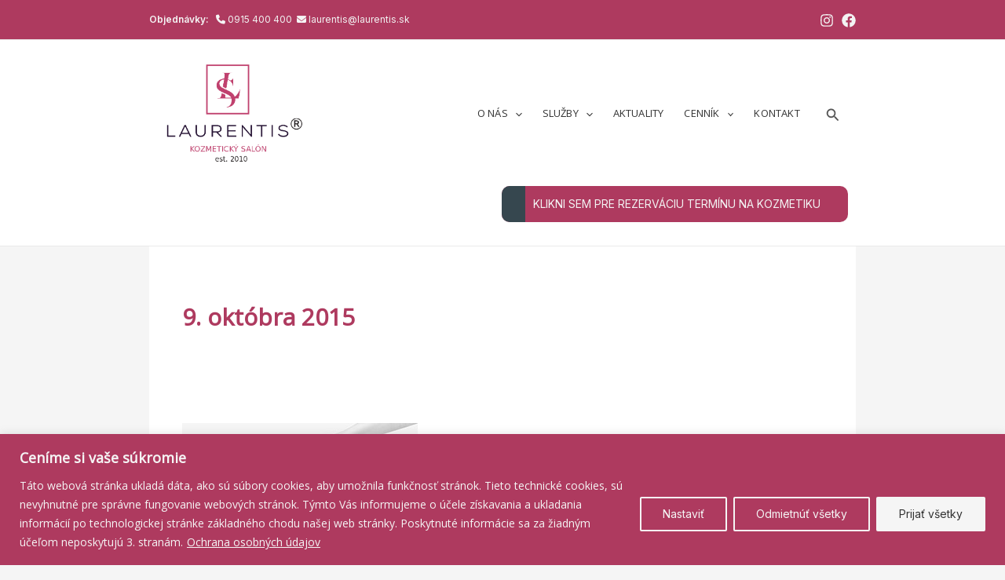

--- FILE ---
content_type: text/html; charset=utf-8
request_url: https://www.google.com/recaptcha/api2/anchor?ar=1&k=6Ld80XgqAAAAAClX3GrDPjXaE3cVojG45obGQ53c&co=aHR0cHM6Ly9sYXVyZW50aXMuc2s6NDQz&hl=en&v=N67nZn4AqZkNcbeMu4prBgzg&size=invisible&anchor-ms=20000&execute-ms=30000&cb=gqvduk2q3yc7
body_size: 48791
content:
<!DOCTYPE HTML><html dir="ltr" lang="en"><head><meta http-equiv="Content-Type" content="text/html; charset=UTF-8">
<meta http-equiv="X-UA-Compatible" content="IE=edge">
<title>reCAPTCHA</title>
<style type="text/css">
/* cyrillic-ext */
@font-face {
  font-family: 'Roboto';
  font-style: normal;
  font-weight: 400;
  font-stretch: 100%;
  src: url(//fonts.gstatic.com/s/roboto/v48/KFO7CnqEu92Fr1ME7kSn66aGLdTylUAMa3GUBHMdazTgWw.woff2) format('woff2');
  unicode-range: U+0460-052F, U+1C80-1C8A, U+20B4, U+2DE0-2DFF, U+A640-A69F, U+FE2E-FE2F;
}
/* cyrillic */
@font-face {
  font-family: 'Roboto';
  font-style: normal;
  font-weight: 400;
  font-stretch: 100%;
  src: url(//fonts.gstatic.com/s/roboto/v48/KFO7CnqEu92Fr1ME7kSn66aGLdTylUAMa3iUBHMdazTgWw.woff2) format('woff2');
  unicode-range: U+0301, U+0400-045F, U+0490-0491, U+04B0-04B1, U+2116;
}
/* greek-ext */
@font-face {
  font-family: 'Roboto';
  font-style: normal;
  font-weight: 400;
  font-stretch: 100%;
  src: url(//fonts.gstatic.com/s/roboto/v48/KFO7CnqEu92Fr1ME7kSn66aGLdTylUAMa3CUBHMdazTgWw.woff2) format('woff2');
  unicode-range: U+1F00-1FFF;
}
/* greek */
@font-face {
  font-family: 'Roboto';
  font-style: normal;
  font-weight: 400;
  font-stretch: 100%;
  src: url(//fonts.gstatic.com/s/roboto/v48/KFO7CnqEu92Fr1ME7kSn66aGLdTylUAMa3-UBHMdazTgWw.woff2) format('woff2');
  unicode-range: U+0370-0377, U+037A-037F, U+0384-038A, U+038C, U+038E-03A1, U+03A3-03FF;
}
/* math */
@font-face {
  font-family: 'Roboto';
  font-style: normal;
  font-weight: 400;
  font-stretch: 100%;
  src: url(//fonts.gstatic.com/s/roboto/v48/KFO7CnqEu92Fr1ME7kSn66aGLdTylUAMawCUBHMdazTgWw.woff2) format('woff2');
  unicode-range: U+0302-0303, U+0305, U+0307-0308, U+0310, U+0312, U+0315, U+031A, U+0326-0327, U+032C, U+032F-0330, U+0332-0333, U+0338, U+033A, U+0346, U+034D, U+0391-03A1, U+03A3-03A9, U+03B1-03C9, U+03D1, U+03D5-03D6, U+03F0-03F1, U+03F4-03F5, U+2016-2017, U+2034-2038, U+203C, U+2040, U+2043, U+2047, U+2050, U+2057, U+205F, U+2070-2071, U+2074-208E, U+2090-209C, U+20D0-20DC, U+20E1, U+20E5-20EF, U+2100-2112, U+2114-2115, U+2117-2121, U+2123-214F, U+2190, U+2192, U+2194-21AE, U+21B0-21E5, U+21F1-21F2, U+21F4-2211, U+2213-2214, U+2216-22FF, U+2308-230B, U+2310, U+2319, U+231C-2321, U+2336-237A, U+237C, U+2395, U+239B-23B7, U+23D0, U+23DC-23E1, U+2474-2475, U+25AF, U+25B3, U+25B7, U+25BD, U+25C1, U+25CA, U+25CC, U+25FB, U+266D-266F, U+27C0-27FF, U+2900-2AFF, U+2B0E-2B11, U+2B30-2B4C, U+2BFE, U+3030, U+FF5B, U+FF5D, U+1D400-1D7FF, U+1EE00-1EEFF;
}
/* symbols */
@font-face {
  font-family: 'Roboto';
  font-style: normal;
  font-weight: 400;
  font-stretch: 100%;
  src: url(//fonts.gstatic.com/s/roboto/v48/KFO7CnqEu92Fr1ME7kSn66aGLdTylUAMaxKUBHMdazTgWw.woff2) format('woff2');
  unicode-range: U+0001-000C, U+000E-001F, U+007F-009F, U+20DD-20E0, U+20E2-20E4, U+2150-218F, U+2190, U+2192, U+2194-2199, U+21AF, U+21E6-21F0, U+21F3, U+2218-2219, U+2299, U+22C4-22C6, U+2300-243F, U+2440-244A, U+2460-24FF, U+25A0-27BF, U+2800-28FF, U+2921-2922, U+2981, U+29BF, U+29EB, U+2B00-2BFF, U+4DC0-4DFF, U+FFF9-FFFB, U+10140-1018E, U+10190-1019C, U+101A0, U+101D0-101FD, U+102E0-102FB, U+10E60-10E7E, U+1D2C0-1D2D3, U+1D2E0-1D37F, U+1F000-1F0FF, U+1F100-1F1AD, U+1F1E6-1F1FF, U+1F30D-1F30F, U+1F315, U+1F31C, U+1F31E, U+1F320-1F32C, U+1F336, U+1F378, U+1F37D, U+1F382, U+1F393-1F39F, U+1F3A7-1F3A8, U+1F3AC-1F3AF, U+1F3C2, U+1F3C4-1F3C6, U+1F3CA-1F3CE, U+1F3D4-1F3E0, U+1F3ED, U+1F3F1-1F3F3, U+1F3F5-1F3F7, U+1F408, U+1F415, U+1F41F, U+1F426, U+1F43F, U+1F441-1F442, U+1F444, U+1F446-1F449, U+1F44C-1F44E, U+1F453, U+1F46A, U+1F47D, U+1F4A3, U+1F4B0, U+1F4B3, U+1F4B9, U+1F4BB, U+1F4BF, U+1F4C8-1F4CB, U+1F4D6, U+1F4DA, U+1F4DF, U+1F4E3-1F4E6, U+1F4EA-1F4ED, U+1F4F7, U+1F4F9-1F4FB, U+1F4FD-1F4FE, U+1F503, U+1F507-1F50B, U+1F50D, U+1F512-1F513, U+1F53E-1F54A, U+1F54F-1F5FA, U+1F610, U+1F650-1F67F, U+1F687, U+1F68D, U+1F691, U+1F694, U+1F698, U+1F6AD, U+1F6B2, U+1F6B9-1F6BA, U+1F6BC, U+1F6C6-1F6CF, U+1F6D3-1F6D7, U+1F6E0-1F6EA, U+1F6F0-1F6F3, U+1F6F7-1F6FC, U+1F700-1F7FF, U+1F800-1F80B, U+1F810-1F847, U+1F850-1F859, U+1F860-1F887, U+1F890-1F8AD, U+1F8B0-1F8BB, U+1F8C0-1F8C1, U+1F900-1F90B, U+1F93B, U+1F946, U+1F984, U+1F996, U+1F9E9, U+1FA00-1FA6F, U+1FA70-1FA7C, U+1FA80-1FA89, U+1FA8F-1FAC6, U+1FACE-1FADC, U+1FADF-1FAE9, U+1FAF0-1FAF8, U+1FB00-1FBFF;
}
/* vietnamese */
@font-face {
  font-family: 'Roboto';
  font-style: normal;
  font-weight: 400;
  font-stretch: 100%;
  src: url(//fonts.gstatic.com/s/roboto/v48/KFO7CnqEu92Fr1ME7kSn66aGLdTylUAMa3OUBHMdazTgWw.woff2) format('woff2');
  unicode-range: U+0102-0103, U+0110-0111, U+0128-0129, U+0168-0169, U+01A0-01A1, U+01AF-01B0, U+0300-0301, U+0303-0304, U+0308-0309, U+0323, U+0329, U+1EA0-1EF9, U+20AB;
}
/* latin-ext */
@font-face {
  font-family: 'Roboto';
  font-style: normal;
  font-weight: 400;
  font-stretch: 100%;
  src: url(//fonts.gstatic.com/s/roboto/v48/KFO7CnqEu92Fr1ME7kSn66aGLdTylUAMa3KUBHMdazTgWw.woff2) format('woff2');
  unicode-range: U+0100-02BA, U+02BD-02C5, U+02C7-02CC, U+02CE-02D7, U+02DD-02FF, U+0304, U+0308, U+0329, U+1D00-1DBF, U+1E00-1E9F, U+1EF2-1EFF, U+2020, U+20A0-20AB, U+20AD-20C0, U+2113, U+2C60-2C7F, U+A720-A7FF;
}
/* latin */
@font-face {
  font-family: 'Roboto';
  font-style: normal;
  font-weight: 400;
  font-stretch: 100%;
  src: url(//fonts.gstatic.com/s/roboto/v48/KFO7CnqEu92Fr1ME7kSn66aGLdTylUAMa3yUBHMdazQ.woff2) format('woff2');
  unicode-range: U+0000-00FF, U+0131, U+0152-0153, U+02BB-02BC, U+02C6, U+02DA, U+02DC, U+0304, U+0308, U+0329, U+2000-206F, U+20AC, U+2122, U+2191, U+2193, U+2212, U+2215, U+FEFF, U+FFFD;
}
/* cyrillic-ext */
@font-face {
  font-family: 'Roboto';
  font-style: normal;
  font-weight: 500;
  font-stretch: 100%;
  src: url(//fonts.gstatic.com/s/roboto/v48/KFO7CnqEu92Fr1ME7kSn66aGLdTylUAMa3GUBHMdazTgWw.woff2) format('woff2');
  unicode-range: U+0460-052F, U+1C80-1C8A, U+20B4, U+2DE0-2DFF, U+A640-A69F, U+FE2E-FE2F;
}
/* cyrillic */
@font-face {
  font-family: 'Roboto';
  font-style: normal;
  font-weight: 500;
  font-stretch: 100%;
  src: url(//fonts.gstatic.com/s/roboto/v48/KFO7CnqEu92Fr1ME7kSn66aGLdTylUAMa3iUBHMdazTgWw.woff2) format('woff2');
  unicode-range: U+0301, U+0400-045F, U+0490-0491, U+04B0-04B1, U+2116;
}
/* greek-ext */
@font-face {
  font-family: 'Roboto';
  font-style: normal;
  font-weight: 500;
  font-stretch: 100%;
  src: url(//fonts.gstatic.com/s/roboto/v48/KFO7CnqEu92Fr1ME7kSn66aGLdTylUAMa3CUBHMdazTgWw.woff2) format('woff2');
  unicode-range: U+1F00-1FFF;
}
/* greek */
@font-face {
  font-family: 'Roboto';
  font-style: normal;
  font-weight: 500;
  font-stretch: 100%;
  src: url(//fonts.gstatic.com/s/roboto/v48/KFO7CnqEu92Fr1ME7kSn66aGLdTylUAMa3-UBHMdazTgWw.woff2) format('woff2');
  unicode-range: U+0370-0377, U+037A-037F, U+0384-038A, U+038C, U+038E-03A1, U+03A3-03FF;
}
/* math */
@font-face {
  font-family: 'Roboto';
  font-style: normal;
  font-weight: 500;
  font-stretch: 100%;
  src: url(//fonts.gstatic.com/s/roboto/v48/KFO7CnqEu92Fr1ME7kSn66aGLdTylUAMawCUBHMdazTgWw.woff2) format('woff2');
  unicode-range: U+0302-0303, U+0305, U+0307-0308, U+0310, U+0312, U+0315, U+031A, U+0326-0327, U+032C, U+032F-0330, U+0332-0333, U+0338, U+033A, U+0346, U+034D, U+0391-03A1, U+03A3-03A9, U+03B1-03C9, U+03D1, U+03D5-03D6, U+03F0-03F1, U+03F4-03F5, U+2016-2017, U+2034-2038, U+203C, U+2040, U+2043, U+2047, U+2050, U+2057, U+205F, U+2070-2071, U+2074-208E, U+2090-209C, U+20D0-20DC, U+20E1, U+20E5-20EF, U+2100-2112, U+2114-2115, U+2117-2121, U+2123-214F, U+2190, U+2192, U+2194-21AE, U+21B0-21E5, U+21F1-21F2, U+21F4-2211, U+2213-2214, U+2216-22FF, U+2308-230B, U+2310, U+2319, U+231C-2321, U+2336-237A, U+237C, U+2395, U+239B-23B7, U+23D0, U+23DC-23E1, U+2474-2475, U+25AF, U+25B3, U+25B7, U+25BD, U+25C1, U+25CA, U+25CC, U+25FB, U+266D-266F, U+27C0-27FF, U+2900-2AFF, U+2B0E-2B11, U+2B30-2B4C, U+2BFE, U+3030, U+FF5B, U+FF5D, U+1D400-1D7FF, U+1EE00-1EEFF;
}
/* symbols */
@font-face {
  font-family: 'Roboto';
  font-style: normal;
  font-weight: 500;
  font-stretch: 100%;
  src: url(//fonts.gstatic.com/s/roboto/v48/KFO7CnqEu92Fr1ME7kSn66aGLdTylUAMaxKUBHMdazTgWw.woff2) format('woff2');
  unicode-range: U+0001-000C, U+000E-001F, U+007F-009F, U+20DD-20E0, U+20E2-20E4, U+2150-218F, U+2190, U+2192, U+2194-2199, U+21AF, U+21E6-21F0, U+21F3, U+2218-2219, U+2299, U+22C4-22C6, U+2300-243F, U+2440-244A, U+2460-24FF, U+25A0-27BF, U+2800-28FF, U+2921-2922, U+2981, U+29BF, U+29EB, U+2B00-2BFF, U+4DC0-4DFF, U+FFF9-FFFB, U+10140-1018E, U+10190-1019C, U+101A0, U+101D0-101FD, U+102E0-102FB, U+10E60-10E7E, U+1D2C0-1D2D3, U+1D2E0-1D37F, U+1F000-1F0FF, U+1F100-1F1AD, U+1F1E6-1F1FF, U+1F30D-1F30F, U+1F315, U+1F31C, U+1F31E, U+1F320-1F32C, U+1F336, U+1F378, U+1F37D, U+1F382, U+1F393-1F39F, U+1F3A7-1F3A8, U+1F3AC-1F3AF, U+1F3C2, U+1F3C4-1F3C6, U+1F3CA-1F3CE, U+1F3D4-1F3E0, U+1F3ED, U+1F3F1-1F3F3, U+1F3F5-1F3F7, U+1F408, U+1F415, U+1F41F, U+1F426, U+1F43F, U+1F441-1F442, U+1F444, U+1F446-1F449, U+1F44C-1F44E, U+1F453, U+1F46A, U+1F47D, U+1F4A3, U+1F4B0, U+1F4B3, U+1F4B9, U+1F4BB, U+1F4BF, U+1F4C8-1F4CB, U+1F4D6, U+1F4DA, U+1F4DF, U+1F4E3-1F4E6, U+1F4EA-1F4ED, U+1F4F7, U+1F4F9-1F4FB, U+1F4FD-1F4FE, U+1F503, U+1F507-1F50B, U+1F50D, U+1F512-1F513, U+1F53E-1F54A, U+1F54F-1F5FA, U+1F610, U+1F650-1F67F, U+1F687, U+1F68D, U+1F691, U+1F694, U+1F698, U+1F6AD, U+1F6B2, U+1F6B9-1F6BA, U+1F6BC, U+1F6C6-1F6CF, U+1F6D3-1F6D7, U+1F6E0-1F6EA, U+1F6F0-1F6F3, U+1F6F7-1F6FC, U+1F700-1F7FF, U+1F800-1F80B, U+1F810-1F847, U+1F850-1F859, U+1F860-1F887, U+1F890-1F8AD, U+1F8B0-1F8BB, U+1F8C0-1F8C1, U+1F900-1F90B, U+1F93B, U+1F946, U+1F984, U+1F996, U+1F9E9, U+1FA00-1FA6F, U+1FA70-1FA7C, U+1FA80-1FA89, U+1FA8F-1FAC6, U+1FACE-1FADC, U+1FADF-1FAE9, U+1FAF0-1FAF8, U+1FB00-1FBFF;
}
/* vietnamese */
@font-face {
  font-family: 'Roboto';
  font-style: normal;
  font-weight: 500;
  font-stretch: 100%;
  src: url(//fonts.gstatic.com/s/roboto/v48/KFO7CnqEu92Fr1ME7kSn66aGLdTylUAMa3OUBHMdazTgWw.woff2) format('woff2');
  unicode-range: U+0102-0103, U+0110-0111, U+0128-0129, U+0168-0169, U+01A0-01A1, U+01AF-01B0, U+0300-0301, U+0303-0304, U+0308-0309, U+0323, U+0329, U+1EA0-1EF9, U+20AB;
}
/* latin-ext */
@font-face {
  font-family: 'Roboto';
  font-style: normal;
  font-weight: 500;
  font-stretch: 100%;
  src: url(//fonts.gstatic.com/s/roboto/v48/KFO7CnqEu92Fr1ME7kSn66aGLdTylUAMa3KUBHMdazTgWw.woff2) format('woff2');
  unicode-range: U+0100-02BA, U+02BD-02C5, U+02C7-02CC, U+02CE-02D7, U+02DD-02FF, U+0304, U+0308, U+0329, U+1D00-1DBF, U+1E00-1E9F, U+1EF2-1EFF, U+2020, U+20A0-20AB, U+20AD-20C0, U+2113, U+2C60-2C7F, U+A720-A7FF;
}
/* latin */
@font-face {
  font-family: 'Roboto';
  font-style: normal;
  font-weight: 500;
  font-stretch: 100%;
  src: url(//fonts.gstatic.com/s/roboto/v48/KFO7CnqEu92Fr1ME7kSn66aGLdTylUAMa3yUBHMdazQ.woff2) format('woff2');
  unicode-range: U+0000-00FF, U+0131, U+0152-0153, U+02BB-02BC, U+02C6, U+02DA, U+02DC, U+0304, U+0308, U+0329, U+2000-206F, U+20AC, U+2122, U+2191, U+2193, U+2212, U+2215, U+FEFF, U+FFFD;
}
/* cyrillic-ext */
@font-face {
  font-family: 'Roboto';
  font-style: normal;
  font-weight: 900;
  font-stretch: 100%;
  src: url(//fonts.gstatic.com/s/roboto/v48/KFO7CnqEu92Fr1ME7kSn66aGLdTylUAMa3GUBHMdazTgWw.woff2) format('woff2');
  unicode-range: U+0460-052F, U+1C80-1C8A, U+20B4, U+2DE0-2DFF, U+A640-A69F, U+FE2E-FE2F;
}
/* cyrillic */
@font-face {
  font-family: 'Roboto';
  font-style: normal;
  font-weight: 900;
  font-stretch: 100%;
  src: url(//fonts.gstatic.com/s/roboto/v48/KFO7CnqEu92Fr1ME7kSn66aGLdTylUAMa3iUBHMdazTgWw.woff2) format('woff2');
  unicode-range: U+0301, U+0400-045F, U+0490-0491, U+04B0-04B1, U+2116;
}
/* greek-ext */
@font-face {
  font-family: 'Roboto';
  font-style: normal;
  font-weight: 900;
  font-stretch: 100%;
  src: url(//fonts.gstatic.com/s/roboto/v48/KFO7CnqEu92Fr1ME7kSn66aGLdTylUAMa3CUBHMdazTgWw.woff2) format('woff2');
  unicode-range: U+1F00-1FFF;
}
/* greek */
@font-face {
  font-family: 'Roboto';
  font-style: normal;
  font-weight: 900;
  font-stretch: 100%;
  src: url(//fonts.gstatic.com/s/roboto/v48/KFO7CnqEu92Fr1ME7kSn66aGLdTylUAMa3-UBHMdazTgWw.woff2) format('woff2');
  unicode-range: U+0370-0377, U+037A-037F, U+0384-038A, U+038C, U+038E-03A1, U+03A3-03FF;
}
/* math */
@font-face {
  font-family: 'Roboto';
  font-style: normal;
  font-weight: 900;
  font-stretch: 100%;
  src: url(//fonts.gstatic.com/s/roboto/v48/KFO7CnqEu92Fr1ME7kSn66aGLdTylUAMawCUBHMdazTgWw.woff2) format('woff2');
  unicode-range: U+0302-0303, U+0305, U+0307-0308, U+0310, U+0312, U+0315, U+031A, U+0326-0327, U+032C, U+032F-0330, U+0332-0333, U+0338, U+033A, U+0346, U+034D, U+0391-03A1, U+03A3-03A9, U+03B1-03C9, U+03D1, U+03D5-03D6, U+03F0-03F1, U+03F4-03F5, U+2016-2017, U+2034-2038, U+203C, U+2040, U+2043, U+2047, U+2050, U+2057, U+205F, U+2070-2071, U+2074-208E, U+2090-209C, U+20D0-20DC, U+20E1, U+20E5-20EF, U+2100-2112, U+2114-2115, U+2117-2121, U+2123-214F, U+2190, U+2192, U+2194-21AE, U+21B0-21E5, U+21F1-21F2, U+21F4-2211, U+2213-2214, U+2216-22FF, U+2308-230B, U+2310, U+2319, U+231C-2321, U+2336-237A, U+237C, U+2395, U+239B-23B7, U+23D0, U+23DC-23E1, U+2474-2475, U+25AF, U+25B3, U+25B7, U+25BD, U+25C1, U+25CA, U+25CC, U+25FB, U+266D-266F, U+27C0-27FF, U+2900-2AFF, U+2B0E-2B11, U+2B30-2B4C, U+2BFE, U+3030, U+FF5B, U+FF5D, U+1D400-1D7FF, U+1EE00-1EEFF;
}
/* symbols */
@font-face {
  font-family: 'Roboto';
  font-style: normal;
  font-weight: 900;
  font-stretch: 100%;
  src: url(//fonts.gstatic.com/s/roboto/v48/KFO7CnqEu92Fr1ME7kSn66aGLdTylUAMaxKUBHMdazTgWw.woff2) format('woff2');
  unicode-range: U+0001-000C, U+000E-001F, U+007F-009F, U+20DD-20E0, U+20E2-20E4, U+2150-218F, U+2190, U+2192, U+2194-2199, U+21AF, U+21E6-21F0, U+21F3, U+2218-2219, U+2299, U+22C4-22C6, U+2300-243F, U+2440-244A, U+2460-24FF, U+25A0-27BF, U+2800-28FF, U+2921-2922, U+2981, U+29BF, U+29EB, U+2B00-2BFF, U+4DC0-4DFF, U+FFF9-FFFB, U+10140-1018E, U+10190-1019C, U+101A0, U+101D0-101FD, U+102E0-102FB, U+10E60-10E7E, U+1D2C0-1D2D3, U+1D2E0-1D37F, U+1F000-1F0FF, U+1F100-1F1AD, U+1F1E6-1F1FF, U+1F30D-1F30F, U+1F315, U+1F31C, U+1F31E, U+1F320-1F32C, U+1F336, U+1F378, U+1F37D, U+1F382, U+1F393-1F39F, U+1F3A7-1F3A8, U+1F3AC-1F3AF, U+1F3C2, U+1F3C4-1F3C6, U+1F3CA-1F3CE, U+1F3D4-1F3E0, U+1F3ED, U+1F3F1-1F3F3, U+1F3F5-1F3F7, U+1F408, U+1F415, U+1F41F, U+1F426, U+1F43F, U+1F441-1F442, U+1F444, U+1F446-1F449, U+1F44C-1F44E, U+1F453, U+1F46A, U+1F47D, U+1F4A3, U+1F4B0, U+1F4B3, U+1F4B9, U+1F4BB, U+1F4BF, U+1F4C8-1F4CB, U+1F4D6, U+1F4DA, U+1F4DF, U+1F4E3-1F4E6, U+1F4EA-1F4ED, U+1F4F7, U+1F4F9-1F4FB, U+1F4FD-1F4FE, U+1F503, U+1F507-1F50B, U+1F50D, U+1F512-1F513, U+1F53E-1F54A, U+1F54F-1F5FA, U+1F610, U+1F650-1F67F, U+1F687, U+1F68D, U+1F691, U+1F694, U+1F698, U+1F6AD, U+1F6B2, U+1F6B9-1F6BA, U+1F6BC, U+1F6C6-1F6CF, U+1F6D3-1F6D7, U+1F6E0-1F6EA, U+1F6F0-1F6F3, U+1F6F7-1F6FC, U+1F700-1F7FF, U+1F800-1F80B, U+1F810-1F847, U+1F850-1F859, U+1F860-1F887, U+1F890-1F8AD, U+1F8B0-1F8BB, U+1F8C0-1F8C1, U+1F900-1F90B, U+1F93B, U+1F946, U+1F984, U+1F996, U+1F9E9, U+1FA00-1FA6F, U+1FA70-1FA7C, U+1FA80-1FA89, U+1FA8F-1FAC6, U+1FACE-1FADC, U+1FADF-1FAE9, U+1FAF0-1FAF8, U+1FB00-1FBFF;
}
/* vietnamese */
@font-face {
  font-family: 'Roboto';
  font-style: normal;
  font-weight: 900;
  font-stretch: 100%;
  src: url(//fonts.gstatic.com/s/roboto/v48/KFO7CnqEu92Fr1ME7kSn66aGLdTylUAMa3OUBHMdazTgWw.woff2) format('woff2');
  unicode-range: U+0102-0103, U+0110-0111, U+0128-0129, U+0168-0169, U+01A0-01A1, U+01AF-01B0, U+0300-0301, U+0303-0304, U+0308-0309, U+0323, U+0329, U+1EA0-1EF9, U+20AB;
}
/* latin-ext */
@font-face {
  font-family: 'Roboto';
  font-style: normal;
  font-weight: 900;
  font-stretch: 100%;
  src: url(//fonts.gstatic.com/s/roboto/v48/KFO7CnqEu92Fr1ME7kSn66aGLdTylUAMa3KUBHMdazTgWw.woff2) format('woff2');
  unicode-range: U+0100-02BA, U+02BD-02C5, U+02C7-02CC, U+02CE-02D7, U+02DD-02FF, U+0304, U+0308, U+0329, U+1D00-1DBF, U+1E00-1E9F, U+1EF2-1EFF, U+2020, U+20A0-20AB, U+20AD-20C0, U+2113, U+2C60-2C7F, U+A720-A7FF;
}
/* latin */
@font-face {
  font-family: 'Roboto';
  font-style: normal;
  font-weight: 900;
  font-stretch: 100%;
  src: url(//fonts.gstatic.com/s/roboto/v48/KFO7CnqEu92Fr1ME7kSn66aGLdTylUAMa3yUBHMdazQ.woff2) format('woff2');
  unicode-range: U+0000-00FF, U+0131, U+0152-0153, U+02BB-02BC, U+02C6, U+02DA, U+02DC, U+0304, U+0308, U+0329, U+2000-206F, U+20AC, U+2122, U+2191, U+2193, U+2212, U+2215, U+FEFF, U+FFFD;
}

</style>
<link rel="stylesheet" type="text/css" href="https://www.gstatic.com/recaptcha/releases/N67nZn4AqZkNcbeMu4prBgzg/styles__ltr.css">
<script nonce="iq_sI4Z0qj0BFpjYQy379w" type="text/javascript">window['__recaptcha_api'] = 'https://www.google.com/recaptcha/api2/';</script>
<script type="text/javascript" src="https://www.gstatic.com/recaptcha/releases/N67nZn4AqZkNcbeMu4prBgzg/recaptcha__en.js" nonce="iq_sI4Z0qj0BFpjYQy379w">
      
    </script></head>
<body><div id="rc-anchor-alert" class="rc-anchor-alert"></div>
<input type="hidden" id="recaptcha-token" value="[base64]">
<script type="text/javascript" nonce="iq_sI4Z0qj0BFpjYQy379w">
      recaptcha.anchor.Main.init("[\x22ainput\x22,[\x22bgdata\x22,\x22\x22,\[base64]/[base64]/[base64]/bmV3IHJbeF0oY1swXSk6RT09Mj9uZXcgclt4XShjWzBdLGNbMV0pOkU9PTM/bmV3IHJbeF0oY1swXSxjWzFdLGNbMl0pOkU9PTQ/[base64]/[base64]/[base64]/[base64]/[base64]/[base64]/[base64]/[base64]\x22,\[base64]\\u003d\x22,\x22eRnCoGLDlsOtwr7DpCwxw5DCn8OcZMOLa8OQwpwyS3ZTw6nDksOOwpgJZW7DtsKTwp3Ck2Yvw7DDmsOXSFzDkMOJFzrCiMOXKjbCkVcDwrbClDTDmWVrw7F7aMKBO113wpfCvsKRw4DDj8KUw7XDpV5ML8KMw6/[base64]/CsMKfw5Bhw6nCosKzw5B5eMOawojClTzDjjjDrVpkfijCg3MzewI4wrFIScOwVBAXYAXDm8OBw599w4Baw4jDrTjDonjDosKxwpDCrcK5wrYpEMO8ccOZNUJfEsKmw6nCjgNWPV7DucKaV2fCucKTwqEUw5jCthvCh0zCol7CqkfChcOSc8KWTcOBLMOaGsK/[base64]/CpWVowpzDlkNKZMKBwo/DmcKywpJSw4t3worDosKFwqTClcO8IcKNw5/[base64]/DiMKsw5/[base64]/Cj8KcBCpYwp7CvFTCvgJREE7CmnwQEjjChjLCpRdeOF3DjsOcw47CtDzCnUEyKMODw5sfJcO4wpEdw5PCu8OdazlrwpbCm3fCnzjDoULCqi80ZMOCMMOlwpsAwoLDg04rwpbChMKmw6DCnBPDvRJQNj/Co8O7w6EBJWgKJcK/w4rDnGrDlDhTUAbDscK2wobCgcOWbMO6w7fCvQIBw7tAXlMjOUrDisOxdMObw6Zjw6nCvj/[base64]/[base64]/Cj1TDv2gTw7xNFk/CjsOtwoEUecOcFMK/[base64]/wrd/[base64]/QcO1wqzDl1bCt8ODw5jCrRABccObIAnCoRhKw7Jkai12wrTCvXZmw5bCuMOgw6QwUMKawo/DpMK7P8OTwrvCisOBwrrCmmnCrVYVG0HCs8O+I31ewobDoMKvwolPw43DvsOuwoDDkhREeU0rwo8cwrXCqBsow6g/[base64]/Dvz3DpsOiw4Y5wpHDncKdwpfDnWDCjsOXw7zDjsK+w7AKJkfCs1nDiisqM3rDhmwnw5E8w6zDgFrCqlzDt8Kawo/CvQQMwrTCpcKWwrsYQsK3wp1+MUTDllt9Y8KTw7JWw53CoMOjw7nDvMO0HXXDnsKfwrvDtSXDmMO/ZcKdwpnCrMOdwq7CpQhGMMKuSi9/w7B6w61FwogUwqlbw6nDjR0IMcOyw7dRw6h3A1Ilwq/DiBTCvsKhwpHCnxDDrcOvwqHDn8OFVm5vKEkaEFJcFcO3w4DCh8Krw5htcXhVIMOTwpAObg7DuH11chrCqwx7Cn4kwqnDoMKADx4yw4pvw5tbwpbDt0DCqcONOnnCgcOGw4B5w4w1wqg4w6/[base64]/CqgJQLXLCq8O+VzpZdMKCCQfCvyjCjcOybyfCqz4pen/[base64]/CuW0mwojDuwbDtsOyw4tawrrCkMOZwpliw4Mmwp15w5ExJ8KMAsO5EG/[base64]/UmNadMKSdWMbb8ONwp5BNsKtBcODZsOlfC3Dpz1CdcKywrRiwo/DrsKcwpPDt8K1bQoswpBnMcKxwpjDtsOVDcKLBcKuw5pKw51HwqHDgFzCvcKYDWEWWlLDi0fClEoOaFZ9dWXDrhPDpV7DscOBQBQva8KAwrXDh0rDjAXDhMKzwpjChcOowqpRw49OCXzDgH3CpmPDmjbDpFrCp8OxEMOhcsKNw7LDukdoTH/[base64]/wqHDnMKMT0TDiy0DwpXCicKKwrzCkMOBPBdsw4R+wpzDuhINCcObw4rCoksXwo58wrMtRcOmwo7DgEtHRmtRE8KHfsOtwrIOQcOjB2XCkcKvOMO9TMO5wpESEcOuO8KMwplsaT3DuHjDkBx9w4BpWE/CvcKVZsODwpwnUMODZ8KWcnDCj8OjcsKXw7PCvcKrFUFqwp8KwrLCqnEXw6/DpSUOwpnDhcKDXmZqJBU+Y8ONA3vCshZNZjBVRAnDl3TCmsO1OUU+w7hGM8OjD8KQV8OKwrZPwrzCuVd5OFnDpwUBDgtUw58IdQnDi8K2c3vDqjBSwokAcCUTw53CpsOpwp/CjsOTwoxJw5bClFlQwprDlcOIw4jCmsOZdydyMsOVbAPCscKSR8OpHCTCkANtw4TCgcO1wp3DucKlw5ZWXsOiD2LDl8O/w4J2w7LDtxbDnMO5b8O7MsO7Q8KEdVVww7EVWMOHKzLDpMKEImHCgznDjRgJacOmw4sNwptqwqFYwo1Nwosow75SMXQIw5lNw4oQWxPDvcObCcKgT8KqB8KYQMOnazvDkAY8woh2XgnCm8K/O30OZMKRWC3CoMOiasOJwpfDp8KlRxXDhMKhByXCjMKgw7HCssOrwqYrScKnwqgqOgbCiTXCpEDCpMOQZ8KPL8OYXGdYwrzDjiBOwpTCpAxdWMOKw64RA14EwrvDj8OCLcKoNB0kcXTCjsKcwod6woTDoGrCkETCtljDvyZawr/Ds8O5w5EOJsOgw4/CqcKbw5poXMKzwpPCl8KAQMOQR8OTw6RLOBNGw5PDoRrDjMOwe8Oww5tJwop/[base64]/DpsKFw6sDw5ZTEGM5QsKlwqQ0w7AAwrUiX8KnwrUSwpNCbMOuLcOiwrwWwpTCrCjCi8K7w6LCt8OJNC9ifMOrVmrCgMKKwoE3wpvCr8OMCcO/[base64]/woMew7tBcmLDisKcCnlRw5PCicKWwpjCt8K3wqVrw7LDlMOEwqwYwrjCi8OvwrfCn8KzcRQ2TijDhcKMMMKTZXHDtwU1LULCpxlzw4LCnijCg8Oiwpk9w6I5I0JDX8O1w4gzK0tXwqbChBo8wpTDocOcaCY3wrcWw4/DksOFFsKmw4XDn2BDw6/DhsO8EF3CksKww6TCkzUPA3xrw5k3KMK9Ti3CmijDqMKqdcKvXsOHwpzDk1XCtcO7TMKLwpnDj8OBfcKYw5FlwqnDhyEFL8Kcw7RMYw3Cn0DCksKnwqLDosKmw61Lwp/Dgn1wL8OUwqFcwqV8w5ZLw7XCp8K7JMKKwoHDr8KVVmBpfAfDvEVGCsKCw7YEdm8oRkbDqnzDgcKQw6dxNMKfw7QUe8Olw4HDi8K0WsKswpZbwotrwobCn0HCli3DmsO1P8OiQ8KRwpfDtU9Gd3otwqjDn8OtUMObw7EgHcOSJhLCgMK9wprCrTjCgsO1w6/DusO0T8OQbB8MecKpMH4qwqt1woDDuzRUw5MUw4NNHS7Ct8KlwqNoEcKow4/CjmUKLMOiw4jDmSTCgHYlwogFwpJIUcKBQzJuwonDs8OHTmdIwrRBw6XCqjYfw6XCrgswSCPCjWsQeMK/w7XDsGFfVcKFfUV5EsOZBlg8w5jCt8OiCiPDuMKFwpfDniJVw5PDssOIw4Qtw57DgcOsAMOXLgNxwq/ChT3DmnMvwrLDlT8zwpfDm8K4TVMEFMOQIQlrRHjCoMKPT8KBwq3DrMOQWH0dwolEOsKuRcKPEcKRBsOiD8KTwqPDqcKDA3jCiR4Zw4PCssKFYcKEw4Bpw53DhMO9YBNvVcOBw7nClcOdRyhsVsORwqlAwrjDv1rCo8OgwqF/CcKUR8O6TMO4woHCksK/AWFqw7Nvw7Vew4PDk3bDh8K8OMObw4nDrXgtwqFrwqNHwrNQw6HDolzDginDolt9wr/Ck8OXwrvCimDCssOcwqbDvgrCk0HCpivDvcKYRljDokHCucOuw43DhsKyEsKbGMK5KMO8N8OKw6bCv8KKwqPCikgCBBoLEWVqVcOYJMONw5zCsMOFwph9w7DDuE4KZsKIWxcUPsKaaVtOw5kwwqwnE8KSYsOVEMKyXMO+NMKlw7oifkjDk8OgwqsgYcO3wrBqw4/[base64]/DmWbCm8ODDMK4wpwiDw0JJhrCuC4GNT/[base64]/CtiY6wqLCvMOSXsOYNDPCm8KIwptqw4HDmykYwrp8LyDCgV/CpjRZwodHwpJ9w79XcVnCmMK9w643RRN4W2IdYnx4WMOXOSQxw4J0w5/Do8Oyw55EJnEYw4lEPQd1w4rCuMK1O1TDkl9cPMOhQXBaIsOnw7rDg8K/wr0fKcOfR3JgQcOZIsOPwp0cfMKuYQDCjsOfwpHDp8OmZcOXSiHDhcKxw7/CmDrDo8Oew5haw4NKwq/DtcKIw6E9LiwCYMKvw5Rhw43Cig8HwoR4VsOew50/[base64]/Cj8KeGMKdw6lnI0/Cv2vCkA3Dj8O3w5dVcRPCtirCqmBcwqpVw49xw6Fybkt0w6o7F8KJwopuwoQ2QkTCjcOCwqzDoMOhwo00XS7DoBw4N8OmZ8Odw7UNw6nCnsOlEcOOw4LDsHjDvR/DvEjCoHjDl8KCDEnDhBRqYWnCmcOywpDDgMKYwq/DjsKGw57CgxJpPzF8w5XDug4qZ3AcJHcccMO2wpzCoDEKwp3DgRJ1wrh/UcKfMMObwq/[base64]/CtBzDkizDpMOGw6bCnsOGYMKJTsKJwoEabMOoesKnwpAPenLCsG/Dk8O+wo7DnHIdZMKawpkfXGEAQSZzw7DCikXClEMuL1LCs1/Cj8KNw7LDmsOOw77CumZlw5nDgVzDrcOEw6PDoWd3wq9HM8ONw6nCikcawrLDj8KBw4ZRw4TDpnrDlG7Dqj/[base64]/DV3CkMOqK8O4w77DqB5wwrDDq25+w7wvwoEEaMKWw5cFw65Sw4DCj0BbwqnCiMOHeXvCkxwDMCcqw7Z6HsKZdwIxw7hEw4DDiMOtOsKcWMKgaB3DncK/eDLCusOsAXokAMOww7vDjx/Dp2ARAsKJXGfClMK7eD8NecOZw5rDnMOTMEh/wovDoh/DlcKTwpjDksOKw7Q5w7XCmiY/wqljwo5mw6sFWBDCqMKjwos4wpVTOW9Rwqw0BMKUw5HDg3lwAcOhb8KXDsKUw6nDucONJ8KNccKIw5DDu37DuUPCq2LCtMKQw7LCusK9ZlvDrQN/c8OcwonCm2tcTgh7ejtQSsOSwrF5KzM+AnFCw54Jw5ENwr50EMKuw4EqKMOMwqt+wpHCncOjQ3dSJTbCoXp3w7XDrcKgC0g0wrxed8OKwpHCvXvDs2ACw7wPE8KlE8KGPR/DmiXDjcOVwpnDhcKHTDIhW1NBw40bwr8cw6XDv8OrIEDCvsK1wq92MGBCw7Bfw6PCl8O/w7tsQ8Olwp7ChyHDni8aIcOrwoloMMKhb27Di8KEwq8uwpHCkcKTHyjDncOPw4UDw4YpwpvCpykpOcKaEyg3WUfCmcK1ExM7w4PCksKFOMKTw7TCrC8KWcK3esKnw4DCk3IUe3jCjyVQZcK+CsKRw6NKFRXCi8OuSBVhQyZKQT1cFcOqIzzDhD/DrnMZwpnDjn1xw4VZw73Cp2XDiCJ6BX7CvcOVRm7Dki0Dw5/DkB3ChMOddcKQMgFJw7/DnU7CmVBQwqXDvMOkJsOWV8KTwq/DvMOvWmJGKmTCh8OvXRfCqsKdR8KAdMOJVifCtwMmwpTCgHzClVrDnmdBwoXDvMOHwpbDimMLHcOQwql8Dzgrw5h1wqYMEsOIw6InwpY4GH9lwrN+QsKfwpzDvsO2w7cwBsOrw6/CiMO8w6shVRnCnsKgD8K9QzDDjQMrwqrDqR3CkA1AwrzCgMKZFMKtWCPCocKLwrMfCMOPw4LCliZ/w7VHH8Onb8K2w6bDscOWa8KcwrZ/[base64]/DnVI3Okxfw6nDvGJxwoETw481Vnkge8KPw7pfw4NAF8KHw4kFEMK5WcK6ZwzCt8KBfAVfw7fCs8OVcBpfODzDqsOPw4xOIwkRw4U7wpPDhsKvVcO/[base64]/CgHZEXGJ4CsO9wp7DtFdiw5I1WsKrAcKmwrbDg2jDkQzDgcO5CcK2VmnCkcKMwp/CnFYSwqBbw4YlCMKNw4YOC0jCqlMPWiB/d8KEwqHCmz1BemE8woLCgcK1VcOnwqDDonDDl1vCocOZwoIcGCZXw7R5D8KjMcKBwo7DqV8HZMKzwp5pZMOnwq/CvCzDjHTCi3YvX8OUw6kfwr1Ywph/XFXClsKzV2UBBMKAXk4CwqBJOmvCgcOowpMgacKcwqBmwq3Dv8Kaw74nw4XChTbCpsO1wp0JwpHDn8K8wo0fw6MHRcONJMKJLmNwwp/DrMOLw4LDgWjDjAADwprDrE0ZGsKHXUQEwowaw4R/Tk/CoGEHw45QwqXDl8KYwojDhCpzE8OswqzCgMKsEMK9OMO3w5lLwqHCpsOnOsO4b8OCN8KDdDHDqDIVwqPCocKnwrzDg2fCs8Klw5w3FE/DqGxTw7J/ZnzCmCXDpMOLRV5rZcKCNsKZwrPDp0Fxwq3CnzbDpl3DsMO+woNoV3jCqMK6QDtfwo5kwokew7LCq8KFeyJOwoDCuMO2w55MUjjDssOww5LCh2Qzw5HCi8KaPgI+c8K8S8OKw5/DvhvDsMO+wqfCusODGsO6Z8KBLsONwprCoVfCvjF/wrPCgRlCIxEtwrhiczAswrrCqBXDhMKiCsKMfsKNKcKQwqDCvcK/OcO5wqbChsKPO8OFw6rCg8KcBTjCknfDiV3ClBxCKCMiwqTDlXXCtMOlw6jCnsOBwo5bacKFwqVbTC5Pwq8qw6pqwrHChAY6wqzDiA9LOMKkwpbDs8KgR2rCpsOEdsOaLsKrFgcGbTDCtMKYCMOfwqFRw5/DiV4ww75uw4vCp8KFFnpMR2wPwpPDrFjCnG/CigjDscO4QMOmw5/CqhTCjcODaD7CigN4w7URf8KOwovChMOJIcOQwozCpsKZJSbCm3vCg07Cn3XDglo2woE/[base64]/DkMOeTcKGYcO7aMKTaHFqSCPDnRLCuMOBf8KmdsKqw6rCvDPCtsKJWAkRDlDCssK5ViA3FWo1AsKUw7bDsxDCgzrDgzUtwoogwpjDvQPCixRufsO7wqjDt0XDsMKDaTDCnDhhwrbDjsO9wrNMwpMNdsOjwqHDq8O3fUFQTT/ClwU1wr8awoZ5HMKSwonDh8O9w6IKw5cOWGIxT1/CqcKXDwbDjMK4YsOHDDjCgcKXw4DDiMOqLMKLwr01Sy47w7rDusKGcQLCuMOcw7zCqsO2w5w2HsKQam53IAZaI8OcasK7QsO4fmnCgD/Dp8OOw6NrAwXClcOYwpHDmzxDccOpwqRTwqhtw4sRwp/[base64]/Ch8O5w5dsfR3ChsOowpE/ZsK9Wh0JE8OdeWJgwpl2N8OnUQl4c8Kmwr14CcKxWT3Cr2giw49WwrPDqsOlw7HCr3TCn8KVE8O7wp/CvcKudAXCo8KnwqDCuSfCqnc/wonDix0rw4VQbx3CpsK1wqLDnG7CoWXDhcKQwqkFw4Maw7FewokuwpnDgz4yU8ODZMOKw4rChAlJw5JHw4otFcO3wpfCv2/CksKnAcKgZsK2wr3CjwrDkFIfwpTCnsOawoQJwoFxwqrCp8OfU13DoGliQhfCni/DnQbCvTcVEBDCr8ODDx5Cw5fCgXnDnMKMNcO1JHdzXMOAR8K3w4rCkW3ClsKaKcKsw6bCq8ORwo5dClrDs8Kww7N2wprDjMOdOsOYQ8KuwpjCiMOCwrVqOcOMYcKZe8O8wo4kw6lyeE5acTfCgcO+EG/Ds8Kvw4pNwrDCmcOrSWfCu1FJwoHDtTAsHBMHc8K1J8KoT0Afw6vDgn4Ww5TCmgVwHcK+KSbDtcOiwrQGwoZwwpYuw6bCrsKGwqXDvH/CkFF7wq93TcOmUmrDs8K/OsOsChPDnCw0w4jCvFTCr8OGw6LCoH1BNQvCvcKKw5NPacKFwqtZwpvDvh7ChRcRw6Ygw6RmwojDjzQ4w4ZTKsKCX1lcEAvDmcOlaC3CosO5wqJPwo1ow63Ch8OVw5QMIsO6w48AVTfDpsO2w4Iywpk/X8OgwpVDA8KtwobDhknDlWzDu8OZwpEDSn80wrtzccOqNE8TwpdNMsKtworDv1JfOMOdXMOveMO4H8KwO3PDtWDDpsOwccKrIRxjw7BifSXDhcKUw60rTsKLb8KSw47Dkl7CgErDrxQcE8KaPsK+wrrDjWHCsQhAWQbDtj4Vw68Qw7dMw47CgD/DgsOfCR7Dj8OdwoFHGcKpworDgHXCrsK8wpAnw6pud8KOJsOWP8KSacKdGcO6NGbCgknDh8Odw5nDoCzCiTYmw6AjMkTDscKNwq3DucOyTlvDgwHDrsKDw4rDo0FLdcKzw45Xw7/[base64]/[base64]/[base64]/CmBXDnwp+TRzDqRHDk8KcPsOhw7IlSjlMw7wEZnXCiAtRInxVJkJgKxpJwpxjw6I3w5w+PsOlAcOQXRjCsih1biLCk8OGw5bDm8ONwo0nfsOoQR/ClH3DsxNVw4BVAsKvbjQxw5Mowo7CqcOnwppHKlcCw7NrWEDCgsOtaRc/[base64]/wq/DjcOtw7TDksOzw5DDizoHPlg8HMOoXinDvijCtVsSREE8UsO5w7bDkcK+IMOuw7czBsOFGcKtwpw2wokPe8Kyw4cNw5zDvFEwG1M1wqPDt1DDucK3HVjCuMKzwqMVwq/CrkXDoTglwogjB8KOw74DwqIiCEHDjMK1wrcLwrfDtwHCqlZtXH3Dm8O/[base64]/[base64]/DhUXCi0Y5w7HCmMOdw4sReMKpODQHOsOMHgPCnhfDqMOnQiAtf8KFZBkOwqBMY3bDuFEXbE3CncOPwoQoYE7CgXDCqWLDqi45w4Nzw7PChsKHwqHClsK1w6XDomvCgsKIO2LCn8OpC8K/woEFFcKqZsKvw4N3w4B4HB3DoFfDuXMgMMKVImbDmzDDiXVZfQhSwrgFwpJEwoAxw4vDrHTDnsKMw6UDesKSIlnCqysiwonDtcOwW01UacOmOcOGWW7Dq8KSKy9uwokxNsKed8KlOk1RPMOJw43DqnMgwqhjwobCn3/DuzvDlyUVT13DuMKRw6DCiMOIcF3Cv8KvVjE2Glwqw5bChcKwVMKsNGzCgMOBMzJtXAwGw6EZUcKPw4DCn8OYw5lkUcOnYXUYwozCsn9XaMKtwqPCgUoWYjBhw73DicOfKcOyw6/[base64]/CrcOlw6dECsKOasKlwp/[base64]/[base64]/[base64]/Dol7CicKgUVrCrMOaQxUew45ywo5nw7RmBMKrQcOXfn/[base64]/wrowMwdnfA/DmsO4emfDmcOFw5LCiHzCkgDCpsKiE8K3w49Yw7fCjEpzIygNw6nDqSvDnMKyw6HCrkQIw7Mxw6JHcsOAwqPDnsO4OcKbwr1+w5V8w74paRV0EC/CqU/Dk2bDosOiEsKBQzVOw5BiMMKpXwdCw7zDjcKgWkrCg8OUHTNjRMOBXsKDDBLDp38Gw65XHkrDmBoIH0DCoMKWMsKGw4TDjHI9w6hcw54TwrfDoRYtwr/DncOFw5R+wobDk8K+w7AoWMOfwp/Djj8AP8KjM8OgIzofw6FvbAzDhMKeQMKSw7sJRcKrXnfDo2XCh8KcwoHCtcKQwrcoIsKBd8KLw5HDq8OYw51kw4TDujjClMKjw6UOdiJDEDslwq3CrcKpRcOFQMKvBT/CpRLCu8KTw5ALwpMfBMO4UxlPw7fCiMKNYHVCbRnCjMOIHXnDhhNHOMOSQcKzfwp+wp3DocO3w6rDgWw4B8O4w6HDhMOPw7omw5I3w7ptwrnCkMOseMOyZ8O0w6crw50XWMOtdFgyw6rDqCYaw7DDthc/wqLCl3XCmmtPw7vCkMORw55yNRfCp8OTwo8DasOfAMK2wpM8FcKAb3t4fi7DhcKLY8KDIcOdA1B8b8OcGMKibnJ2LA3DosOFw4pAf8Kac30NAndqw6PCqsOOS2/DgjTDtQrCggfCksKHw5QWIcOPw4LCjhLCgsOHdSbDhUIycgYQcMKIasOmVBvDpDV6w4MDESLDk8Kww4vChsObLxwkw7TDv1FUVijCoMKxwrfCkcOFw5zDrMOPw77Cm8OVwrNRcUnCnMKIE1UUDcO+w6Abw7nDlMObw6XCuEPDrMKdw6/CpsKJwqNdVMKPNizDs8KHdcOxHsOYw6HCohJbwrkJwoUmc8OHEg3DpMOIw4DCokvCuMO2w4/[base64]/Dq8KVWcOCecO1w6M4U0zCohLDrBZBIChcejssAl0Rwqckw74KwoPCu8K6L8OCwojDv0dcFnM+eMOJfT3DuMKqw6rDusOkKX3ClsOVNXjDjMKNBl/DlQdHwr7Cg3I4wpPDlTpeJxTDtsOlamskTC5ywonDrW1SFAAXwrNoEsO/woULccKtwqUQw6N2WMOJwq7DlHxfwrPDrmvCiMOAeGbCpMKbU8ONBcK/w5/DmsKWBmMMw7rDqgpuF8Kjw6oVZh3DoQkjw68RJ2xgw5HCr0xiwo/Dr8OBecKvwo3CnzLDnCUBw7DCk39CVTgAF3XDjmFlCcOqVj3DusOGw5FYQidPwrMnwqJJAxHCocO6SmtSSmkfwqPDqsO5Tw/DsSTDlFVHF8OEDcOuwpEaw7DDh8Obw6PCqsKGwphtFMOpw6tnF8Oew5/Cjx7Dl8Ojwq3CvVZ0w4HCuxbCqRrCi8OzVQfDpDUdw6fDllYnw5HDhMO2w4PDgzbCu8KIw4ZdwpTDp0XCrcKgNCIgw5jDrBvDosKsS8KoZ8OuaxzCnnlUW8KnXMOqAAjCnMOAw4xoCmTCqkQtGcK0w4rDn8OdPcOoOcOuHcKNw63DsWnDnE/DpMOxcMO6wpVwwoLCghZAfRPDujvCow10UA0+wqfDpk/Dv8OiAQjDg8KAeMKDesKaQ13DkMKqwprDv8KCHRzCqT/[base64]/DjMKmQMKWbMKwWcO5wojDgcOnKH3Cpm9CwpEDw48xw5rCnMKTwqdYwrLChXMufFA6wro9w67DogbDvGN5wqbCsictKEDDvlJfw67ClS7DncOlbUpOOsKqw4HCgcK8wqUFHsOAw4rCrDPDuwvDpFofw5pdcxgKwp9twrIrw4k2CMKaaD/[base64]/CtcKhWcOLL3zDocK4J8KGwqM/bR7DkcOSwrUhXcK5woHDkBsIQ8OAd8KIw6LDsMK/[base64]/DmTbDoxDDhcOxw7XCoMORw4TDhDg0w5zDjMKYfcOmw4NPAMKzKcOuwr4sGMKZw7pBW8Kjwq7CmDMZNDrDscOpaWpUw65Xw5fCmMKGP8Kbwppjw6vCi8OePyQfK8KhXsOtwpbCtlnDuMOUw4/CvMOWZcOBw5/Ch8KRSnTDvsK2UMKQwrkfNTs/NMOpwo12B8O4wqHCgw7DsMONQgrDli/[base64]/w7AbTQvDhcOeBsOiIMK8wrPCs8ORw4XDrW3CuwFGMMOKPlDCp8Kjw7BXw4rCp8KPwrzCgSUpw70zwr7CgEXDgwJ1FzZDF8OWwpzDl8O6W8OVQsOybMOyZyRAczFFJ8KtwotFQhrDq8KAw6LCll85w4/[base64]/CrjJyw7FHYMKbM2cdwqJxYBrDmMO8w7lrwo9sIQnDsGdqwrB6wp7DpkXDk8K0w5R9cQfDtRrCv8K6SsK3w4JuwqM1EcOxwr/Cpk7Dv1jDjcObYsOcZC/DgxUKHcOKNSA7w4HCuMORdhjDlMKIw7wdZyjCr8Kiw5zDisO7w4APE1fCiirCv8KhPSNoOMOfEcKYw6LCqcKUOlIjw4cpw7PCm8ORW8KYWMOjwooOShnDlUQUKcOvw49Vw7/Dn8OKSsO8wozDsyFddTvDgMKPw5bDqTnDh8OResOIbcO/bDbDkMODwqvDvcOzwqTDgMKJLwrDrx9AwroKdsO7GsOdVQnCrhchPzIzwq3Dk2cFUzhPW8KuD8Kgwog9w5hCWsK0MB/DumjDk8KtbWPDnDxnOMOBwr7CgW7DocKlwro+Uj/Ck8KxwozDrAR1w6DDkkLDjsOtw7fCtyfCh3XDv8KHwpVVIcOUOMKVw4B7WmrCn1ojWsOZwpwWworClFHDlEXDpcOxwp3DqETCr8KVw6/Dp8KUECZHFMKewpzCicK3F17CgmTCisOJV2bCrsKgVMOgwpvDn33DkMKrw73CvBNew5cPw73CvsOfwrPCsElOcCnDpXzDjsKAH8KnYiBCPAEUc8K1wodKwpvClkYBwo13wqNVP1Z8wqc3MQrDgVHDtVo+wpJ/w57Du8KAIMKxUBw4w6HCm8OyMTo+wrg8w75bUxrDi8KGw5Aud8Kkwp/DsBQDEsKewqnCpm5Pwr0xAMOveyjCl1DCpMOkw6Bxw4nCosKMwq/Ct8KQWFDDqMONwr4HOcKdw63Dkn0qw4ArNAR9w4xew7XDmcOFQQcDw6JFw5zDksKcJ8Kgw5NZw40iMMKGwqo8w4bDkx9APi5rwoQJw5LDuMK4wo7CoGx3wohtw6/[base64]/CvzrDl8Kqw4LCjTHDvMKyDn3DrcK7OsOaUsKawqPCuhPCpMKWw4bCqQnDhMOVw7fDk8OYw69uw4woZsKvfCvCmcKDwoPCrTjCm8KZw6vDoXs8FcOJw4nDuTHCgW/CjMKyLUnDihrCnsKIbXLCnwduXsKBwq/Cmwo/VzTCrcKLwqYrUFJswqnDlQXCkntxCwdVw7zCtkMbeWRfEzPCoHZxw6nDjnHCpwvDs8K9wrrDgFF4wo5fdcK1w6DDk8KywpHDsFgIwqZ4w5DCmcKaWz5YwqjDnsKpw57Cnx7CtsKGEjo6w7x2Cy0Gw4HDvxIdwr5Tw5wCBcKNfUVmwrlXKcO/w7cHM8KxwpXDtcOCwpIiw5/[base64]/DicOISV9QwqdSQUDDicKSwqrDpMOTwq0ad8KJITkFwqMSw7BMw7fDkXwpGMOSw7DDnsOAw4jClcKxwo/Dgz0UwonCpcOkw559IMKqwo1/w7HDrFbCmcK+wq/CrXkpwqxIwqnCoFHCpcKiwqJsd8O8wqLDm8OGUwXCrzFFwq7CtkFAdsOMwrYFSFvDqMKOQ2zCmsOwUcK/O8OjMMKSF1nCj8O+wpzCusKUw4fCpwUew7c5wo8SwodOH8Ozwps5JDrCkcO1ZT7CrzcgehsyV1fDusOMw5XDpcOYwo/DvgnChjtVYijCrD8oNsK/w5/Cj8OawoDDtsKvD8O8RDvDr8Kcw54fw4BgD8O5TcOYQcK+w6dkDhdCeMKBXMOMwo7CpnZUBC7DtsOPFCJyVcKBRMOYSiNEPcOAwoZ9w69uMlHCi2c5w67DuDh+bz5Lw4PDj8K/wrUgV0/[base64]/DmAUeGXjDlUfCoDFRw4IWwqHChVYnw73DmcKIw7khWXzDo0PDlcOCFWHDvMOVwqIzMcOgwpbCnRwTw54BworDk8OLw54zw4dLJnTCizg5w5R9wrTDlMO+G2PCgWU+GFjDocOLwrEtw7XCsi3DnsOjw7/[base64]/DsUXDgcOSwrfDicKHw70iw7XCkxnChT5Zw6HDhcKVCnJ6w7tDw6DCk0JWb8KEYsK6X8OBS8Kzwr3DuGPCscOIw7vDsldOGsKvOcOMIl7DjCFTNcKTEsKfwrXDiHIocjfDgcKdw7jDnsKIwqY7I0LDpinCnUU/GQt9wqRPRcO1wrTDucOkwonCosOkwobClsKnJsONw7c+P8O+KQc8YX/CjcOzw4EKwqIOwoU/QcONw5HDtAdJw70BPnkKwpRxwqJmOMKrVsObw6vCkcOLw51pw7rCscKvwr/[base64]/ChFUROS9Hw4fDjwlbwrXDkMOFw5LCphgeG8Okw4Mkwr3Dv8Ore8O7aSrDigPDp13CsAJ0w6x5wobCqTxIXsK0ccK9UcOGwrl/HD16ExzCrsOkUGo1w5/CkVrCozvCisORXMOPw7EswpxewrYlw5zCqCHCrS9PTwsZVX3CkDbDv0XDvjdaIsOBwrQuw7TDr1rCh8K1wrTDqMKSTBXCpcKfwpMnwq3Ck8KBwogQU8K3YMOrw6TCncOKwpN/w7cBOcKrwo/Cq8OwJ8Kjw5wdDMKwwr5SWwTDhG/CtMORV8KqbsOYwrnCiRUHUsKvSsOVwp07w5haw6pMw61HDsOYOE7CrFh9w6wWBT9eVkbCgMKUwpJNcMOZw53CuMOww5pkBAsELsK/w7dWw6UGfS4FHHDCv8KYRyjDgMOAw4o1MQ/DiMK5wo/Ck2PDnAfCmMObdG3DsF4lLFfCscKmwp/[base64]/FSfCpMKsYS0Vw6LCscOqwoDCmUvCsMOHLWsNJlUawqUiwpfDuxDCki9UwrNuTEPCicKUWsOzfcKmwp3Dn8KXwpzDgybDm2cMw4jDh8KWw7tSZsKtL2nCp8OgdEHDhTNcw5pzwrpsKQ/CuDNew6nCtsKowocYw7pgwofCmURjacK5woY8wql1woYbShXCpEbDnCdhw6TCpMKvw7TDumQDwoJ3EibDl1HDqcOQYcO+wrfCmC/CocOMwrs2wpojwrF2A3LCjFULBsO/woMOZnTDp8K2wqdXw58HEMKAWsKiIwlhwrRswrhTw7oNw4gBw4QZwrbCrcK/[base64]/Ctmx6w7Bhw5oJw6bClsOKw7PCiS1lw5YhJ8KsMsKnfsKBYMKua0jCiUhlWRxeworCjMO1PcO6PxLDl8KGbMOUw4kowrTCg3nDnMOnwrLCkjnCucKXw7jDvGXDiXTCqsKJw5jChcKzOMOZCsKpw5NfHsKqwq4kw6/CqcK8eMOpwqzDl0k1woDDlwsRw6lFwqbDjDQdwo7DscO/wrRZOsKYQsOxRBzDsQwRd2stBMObVsKRw5IPDGHDjj7Ck1jCscOHwozDjQgswobDrmvCkEnCtcKjP8Ohc8O2wpTDtMO0ecKsw6/CvMKBL8K1w4NLwpAxOcKHGsKkRMKuw6IXR2PCt8Opw6zDjmBUEgTCr8OpecKawqVoPMKcw7rCscK4w57Cl8KnwqDDpBLDocO/Q8OHLsO+bsKswr9rScOIwodZw4Nkw7VIZ0nDpMOOSMO8CVLDicK2w4LDhmI7wo58JV8Nw6/DvjzCicOFw4wmwooiJ1HCvcOdW8OcbCUCM8Oaw6zCukHDsA/[base64]/CmsO6FkHDvD9xw67CoipgwovDtcOjSG7ChiXCgFbCrAfCi8KLb8KPwrQAKsK5a8Kpw5owasKcwq81QsKDwrFbbkzDgcOqTMO+w4kIwo9ADcOkwqzDoMOxwoPCrsORciBedXZSwqold1bCtF1lw6DCt3wqMkvDqMK9OSUkOS/DrcODw7E9w4XDq1DDvkDDnibCnsOTQGIpGH4IEi0hR8KiwrBFHCoBZMOiKsO8S8OHw4kTUVd+bAh8w53Cr8O5R08WFDPCnMKcw6Nhw7HCuhMxw64tBU4bf8O/[base64]/[base64]/[base64]/wrIpw7RFfMO4wrFeLRZwEMKSfDnCrivDvcOQw4E9w4diw63CoGfCvBBZbUAEKsK7w6LCgMOPwppCWhpUw5YWLR/Dh2g/[base64]/CmMO6wq3Dv2MzF8KxP8K8RGgMwr3CucOnJcK/fsKUYmo5w5fCtDN0LQsywpTCoDDDqMKKw6zDgC3CncKTdmXCq8K+FcOgwrTCuhJLecKPFcKAdsOuHMOJw4LCvmjDpcKseGFTwqF1OMKTJmNGWcK1McOBwrfDvMKCw6nCtsOaJcKmAgxFw67CoMKZw5ZZw4fDmHTClMK4wpDCl2vDig/DhFA5wqLCiEpww5LCtBLDn3FjwoLDklLDr8OMfU7CmsOCwolxQ8K3PT9vEsKCwrBew53DnMKrw4nCgRcjbsOKw5TDo8K1wqV8w6srQsOoag/CpTfDisKWwqjCg8K2wqIKwrTDvF/CpD7ClcKewoM4X0VkKH7Col/[base64]/Kl/Cpg4DwpbCuWsSZgLDvzA+SsKXW0DCsSQtw5vDtcKqwrsrakLCmWsVOcKmEsOywonDuAnCgVnDm8OKccK+w6jDhsOEw5V/NwHDl8OgbsKiw61VFMKcwogPwqzCj8OdMcOVw4hUw6oVfMKFf17CicKtwq1Jw6/DucK/w4nDscKoCwvDpcOUGh3CtAjCi2jCocKLw44BesOHR2BKCwhhOFdtw5LCvy4ew7PDtGPCtcOBwqIHw5jCny4QKyXCvUAdOWjDhRUxw49cDC/[base64]/DlyNDwpEROw7Dk8Kzw4tBF8KeV2xNwooWb8Oewr/Dln8LwofCsHzCjsO4w7RKJXfDtcOiwqEQQWrDnMOoNMKXSMORw61Xw7I1N07DvcOpG8KzIMOgET3CsHkswoXCvsOWSx3CmzvCh3Rdw7XCvz4UP8OgIsKLwonCkVoMwojDikLDiVvCqX/Dl2nCvzfCnMKUwpkXQcKOfXvDlAfCscO9bMOcU3zCoXnCoH/DuSHCgMOjeA5OwqpHw5PCvcK9wq7DhT3CvcOnw4XDkcOnczXCtHHCvMODC8OnesOcBsO1ZcKdw5bCqsO9wohEIU/CrX/[base64]/Dug47dMOHNcO+wrY6L8KnwrfCkj5yfWccwosYwqnDgMKKwpfCtcOnFiFqcMOTw44twonClkBAfMKcwoLClMO8GxJ3FcOgw6dLwoLCl8KxME7CrRzCucK+w65Xw5/DgMKffsKMPxnDg8KYIUjCm8O5wqDCuMOJwpJ9w4HCgMKuTcK1VsKvN3nDp8KLeMOuwrE6VV9wwqXDlMKFAGMTQsODw6gCw4fCg8O3csKjw7I5wotcUU9hwoB3w4djKhFhw6oiw5TCscKbwp3CrcONMF/CtWfCvsKXwowLwpFPwqYMw44Bw5dqwrvDqcOYbMKPY8OaUWEjwofDmcKcw73Cl8OAwr55w6HChsO4VGQ3GsKDAcOnK1EPwqbDn8OvNsOHUzwbw6PCmTzDoE4CesK1VQYQwpbDh8Kow77Cn1t1wphbwofDsn3DmC7CrsOVw5/CjAJCEcKswqfCjy7Clh0uw4NMwr/DkMO7ECRtwp0UwqzDvMOewoVKOF7DhsOCHcK6BsKSClcBTTgWLsOAw68pNw3ClsKOHcKEZMK9w6bChMOVwolFMMKXVcKrPHRHZsKmQcOEF8Ksw7QMDsO4wqjDh8OGf2nClXrDrcKODcK6wo0Hw43CjMO/w6TDvcKNCG/DlMObA2jDuMKew5DCkMOGTGLCocOyYsKiwq9yw7rCn8KkbT7Cp2BYQcKZwofCpg3CiX0dSSLDr8KKWn/Co1rDlcOpFTEdGH7DmwPCmcKWdhXDtkjCtcOvbsOCwpo+w6jDhcO0wqFww6/[base64]/Drw\\u003d\\u003d\x22],null,[\x22conf\x22,null,\x226Ld80XgqAAAAAClX3GrDPjXaE3cVojG45obGQ53c\x22,0,null,null,null,1,[21,125,63,73,95,87,41,43,42,83,102,105,109,121],[7059694,940],0,null,null,null,null,0,null,0,null,700,1,null,0,\[base64]/76lBhn6iwkZoQoZnOKMAhnM8xEZ\x22,0,0,null,null,1,null,0,0,null,null,null,0],\x22https://laurentis.sk:443\x22,null,[3,1,1],null,null,null,1,3600,[\x22https://www.google.com/intl/en/policies/privacy/\x22,\x22https://www.google.com/intl/en/policies/terms/\x22],\x22ZuAs/TXJuPiIJgnqWp6R6VGWpdSyVd7wmMK0WkYAKlM\\u003d\x22,1,0,null,1,1769663283229,0,0,[118,209,5],null,[199,210,76],\x22RC-EM0k4OOnb5ncXA\x22,null,null,null,null,null,\x220dAFcWeA6wfeZr-Owgz_Dv_-kvIQ1z6GB-sQa9CD15jIlp5mWKRwd9iY1xG_KfSsLc5LSw8LibRwffV4vasmvhNfKvUQqn4_cvLg\x22,1769746083459]");
    </script></body></html>